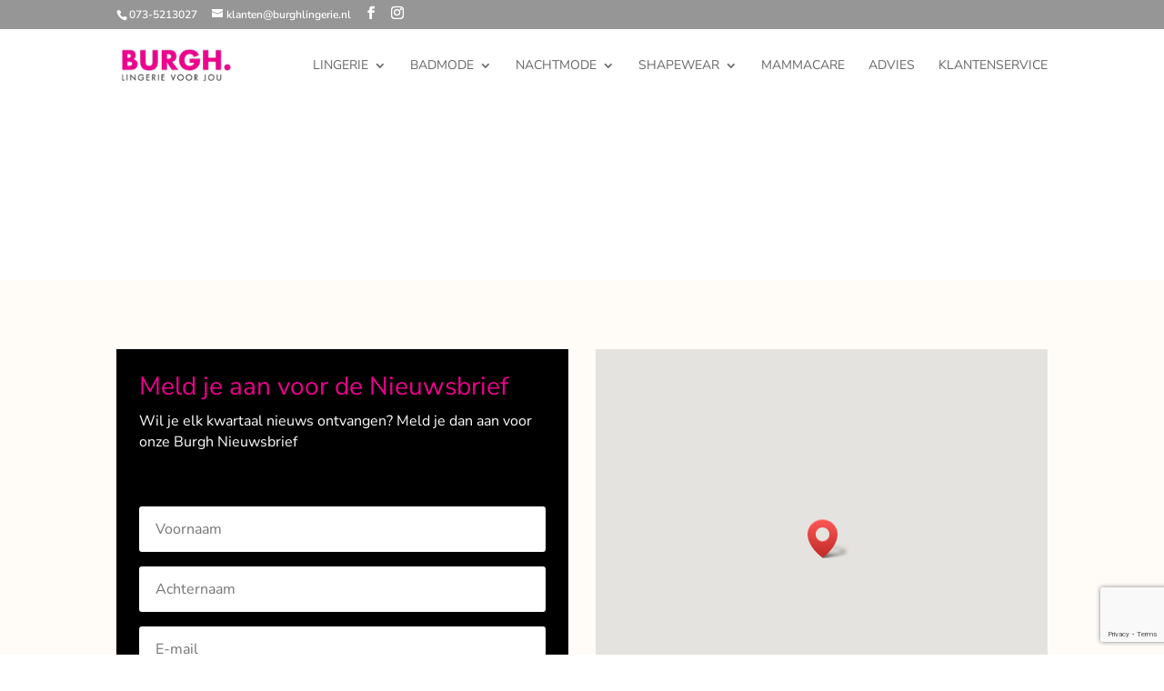

--- FILE ---
content_type: text/html; charset=utf-8
request_url: https://www.google.com/recaptcha/api2/anchor?ar=1&k=6LfAIW4aAAAAAMNd6HtFXXgNj7CifuxJ4TLwfkSd&co=aHR0cHM6Ly93d3cuYnVyZ2hsaW5nZXJpZS5ubDo0NDM.&hl=en&v=7gg7H51Q-naNfhmCP3_R47ho&size=invisible&anchor-ms=20000&execute-ms=30000&cb=x2dqtz7usxr7
body_size: 48386
content:
<!DOCTYPE HTML><html dir="ltr" lang="en"><head><meta http-equiv="Content-Type" content="text/html; charset=UTF-8">
<meta http-equiv="X-UA-Compatible" content="IE=edge">
<title>reCAPTCHA</title>
<style type="text/css">
/* cyrillic-ext */
@font-face {
  font-family: 'Roboto';
  font-style: normal;
  font-weight: 400;
  font-stretch: 100%;
  src: url(//fonts.gstatic.com/s/roboto/v48/KFO7CnqEu92Fr1ME7kSn66aGLdTylUAMa3GUBHMdazTgWw.woff2) format('woff2');
  unicode-range: U+0460-052F, U+1C80-1C8A, U+20B4, U+2DE0-2DFF, U+A640-A69F, U+FE2E-FE2F;
}
/* cyrillic */
@font-face {
  font-family: 'Roboto';
  font-style: normal;
  font-weight: 400;
  font-stretch: 100%;
  src: url(//fonts.gstatic.com/s/roboto/v48/KFO7CnqEu92Fr1ME7kSn66aGLdTylUAMa3iUBHMdazTgWw.woff2) format('woff2');
  unicode-range: U+0301, U+0400-045F, U+0490-0491, U+04B0-04B1, U+2116;
}
/* greek-ext */
@font-face {
  font-family: 'Roboto';
  font-style: normal;
  font-weight: 400;
  font-stretch: 100%;
  src: url(//fonts.gstatic.com/s/roboto/v48/KFO7CnqEu92Fr1ME7kSn66aGLdTylUAMa3CUBHMdazTgWw.woff2) format('woff2');
  unicode-range: U+1F00-1FFF;
}
/* greek */
@font-face {
  font-family: 'Roboto';
  font-style: normal;
  font-weight: 400;
  font-stretch: 100%;
  src: url(//fonts.gstatic.com/s/roboto/v48/KFO7CnqEu92Fr1ME7kSn66aGLdTylUAMa3-UBHMdazTgWw.woff2) format('woff2');
  unicode-range: U+0370-0377, U+037A-037F, U+0384-038A, U+038C, U+038E-03A1, U+03A3-03FF;
}
/* math */
@font-face {
  font-family: 'Roboto';
  font-style: normal;
  font-weight: 400;
  font-stretch: 100%;
  src: url(//fonts.gstatic.com/s/roboto/v48/KFO7CnqEu92Fr1ME7kSn66aGLdTylUAMawCUBHMdazTgWw.woff2) format('woff2');
  unicode-range: U+0302-0303, U+0305, U+0307-0308, U+0310, U+0312, U+0315, U+031A, U+0326-0327, U+032C, U+032F-0330, U+0332-0333, U+0338, U+033A, U+0346, U+034D, U+0391-03A1, U+03A3-03A9, U+03B1-03C9, U+03D1, U+03D5-03D6, U+03F0-03F1, U+03F4-03F5, U+2016-2017, U+2034-2038, U+203C, U+2040, U+2043, U+2047, U+2050, U+2057, U+205F, U+2070-2071, U+2074-208E, U+2090-209C, U+20D0-20DC, U+20E1, U+20E5-20EF, U+2100-2112, U+2114-2115, U+2117-2121, U+2123-214F, U+2190, U+2192, U+2194-21AE, U+21B0-21E5, U+21F1-21F2, U+21F4-2211, U+2213-2214, U+2216-22FF, U+2308-230B, U+2310, U+2319, U+231C-2321, U+2336-237A, U+237C, U+2395, U+239B-23B7, U+23D0, U+23DC-23E1, U+2474-2475, U+25AF, U+25B3, U+25B7, U+25BD, U+25C1, U+25CA, U+25CC, U+25FB, U+266D-266F, U+27C0-27FF, U+2900-2AFF, U+2B0E-2B11, U+2B30-2B4C, U+2BFE, U+3030, U+FF5B, U+FF5D, U+1D400-1D7FF, U+1EE00-1EEFF;
}
/* symbols */
@font-face {
  font-family: 'Roboto';
  font-style: normal;
  font-weight: 400;
  font-stretch: 100%;
  src: url(//fonts.gstatic.com/s/roboto/v48/KFO7CnqEu92Fr1ME7kSn66aGLdTylUAMaxKUBHMdazTgWw.woff2) format('woff2');
  unicode-range: U+0001-000C, U+000E-001F, U+007F-009F, U+20DD-20E0, U+20E2-20E4, U+2150-218F, U+2190, U+2192, U+2194-2199, U+21AF, U+21E6-21F0, U+21F3, U+2218-2219, U+2299, U+22C4-22C6, U+2300-243F, U+2440-244A, U+2460-24FF, U+25A0-27BF, U+2800-28FF, U+2921-2922, U+2981, U+29BF, U+29EB, U+2B00-2BFF, U+4DC0-4DFF, U+FFF9-FFFB, U+10140-1018E, U+10190-1019C, U+101A0, U+101D0-101FD, U+102E0-102FB, U+10E60-10E7E, U+1D2C0-1D2D3, U+1D2E0-1D37F, U+1F000-1F0FF, U+1F100-1F1AD, U+1F1E6-1F1FF, U+1F30D-1F30F, U+1F315, U+1F31C, U+1F31E, U+1F320-1F32C, U+1F336, U+1F378, U+1F37D, U+1F382, U+1F393-1F39F, U+1F3A7-1F3A8, U+1F3AC-1F3AF, U+1F3C2, U+1F3C4-1F3C6, U+1F3CA-1F3CE, U+1F3D4-1F3E0, U+1F3ED, U+1F3F1-1F3F3, U+1F3F5-1F3F7, U+1F408, U+1F415, U+1F41F, U+1F426, U+1F43F, U+1F441-1F442, U+1F444, U+1F446-1F449, U+1F44C-1F44E, U+1F453, U+1F46A, U+1F47D, U+1F4A3, U+1F4B0, U+1F4B3, U+1F4B9, U+1F4BB, U+1F4BF, U+1F4C8-1F4CB, U+1F4D6, U+1F4DA, U+1F4DF, U+1F4E3-1F4E6, U+1F4EA-1F4ED, U+1F4F7, U+1F4F9-1F4FB, U+1F4FD-1F4FE, U+1F503, U+1F507-1F50B, U+1F50D, U+1F512-1F513, U+1F53E-1F54A, U+1F54F-1F5FA, U+1F610, U+1F650-1F67F, U+1F687, U+1F68D, U+1F691, U+1F694, U+1F698, U+1F6AD, U+1F6B2, U+1F6B9-1F6BA, U+1F6BC, U+1F6C6-1F6CF, U+1F6D3-1F6D7, U+1F6E0-1F6EA, U+1F6F0-1F6F3, U+1F6F7-1F6FC, U+1F700-1F7FF, U+1F800-1F80B, U+1F810-1F847, U+1F850-1F859, U+1F860-1F887, U+1F890-1F8AD, U+1F8B0-1F8BB, U+1F8C0-1F8C1, U+1F900-1F90B, U+1F93B, U+1F946, U+1F984, U+1F996, U+1F9E9, U+1FA00-1FA6F, U+1FA70-1FA7C, U+1FA80-1FA89, U+1FA8F-1FAC6, U+1FACE-1FADC, U+1FADF-1FAE9, U+1FAF0-1FAF8, U+1FB00-1FBFF;
}
/* vietnamese */
@font-face {
  font-family: 'Roboto';
  font-style: normal;
  font-weight: 400;
  font-stretch: 100%;
  src: url(//fonts.gstatic.com/s/roboto/v48/KFO7CnqEu92Fr1ME7kSn66aGLdTylUAMa3OUBHMdazTgWw.woff2) format('woff2');
  unicode-range: U+0102-0103, U+0110-0111, U+0128-0129, U+0168-0169, U+01A0-01A1, U+01AF-01B0, U+0300-0301, U+0303-0304, U+0308-0309, U+0323, U+0329, U+1EA0-1EF9, U+20AB;
}
/* latin-ext */
@font-face {
  font-family: 'Roboto';
  font-style: normal;
  font-weight: 400;
  font-stretch: 100%;
  src: url(//fonts.gstatic.com/s/roboto/v48/KFO7CnqEu92Fr1ME7kSn66aGLdTylUAMa3KUBHMdazTgWw.woff2) format('woff2');
  unicode-range: U+0100-02BA, U+02BD-02C5, U+02C7-02CC, U+02CE-02D7, U+02DD-02FF, U+0304, U+0308, U+0329, U+1D00-1DBF, U+1E00-1E9F, U+1EF2-1EFF, U+2020, U+20A0-20AB, U+20AD-20C0, U+2113, U+2C60-2C7F, U+A720-A7FF;
}
/* latin */
@font-face {
  font-family: 'Roboto';
  font-style: normal;
  font-weight: 400;
  font-stretch: 100%;
  src: url(//fonts.gstatic.com/s/roboto/v48/KFO7CnqEu92Fr1ME7kSn66aGLdTylUAMa3yUBHMdazQ.woff2) format('woff2');
  unicode-range: U+0000-00FF, U+0131, U+0152-0153, U+02BB-02BC, U+02C6, U+02DA, U+02DC, U+0304, U+0308, U+0329, U+2000-206F, U+20AC, U+2122, U+2191, U+2193, U+2212, U+2215, U+FEFF, U+FFFD;
}
/* cyrillic-ext */
@font-face {
  font-family: 'Roboto';
  font-style: normal;
  font-weight: 500;
  font-stretch: 100%;
  src: url(//fonts.gstatic.com/s/roboto/v48/KFO7CnqEu92Fr1ME7kSn66aGLdTylUAMa3GUBHMdazTgWw.woff2) format('woff2');
  unicode-range: U+0460-052F, U+1C80-1C8A, U+20B4, U+2DE0-2DFF, U+A640-A69F, U+FE2E-FE2F;
}
/* cyrillic */
@font-face {
  font-family: 'Roboto';
  font-style: normal;
  font-weight: 500;
  font-stretch: 100%;
  src: url(//fonts.gstatic.com/s/roboto/v48/KFO7CnqEu92Fr1ME7kSn66aGLdTylUAMa3iUBHMdazTgWw.woff2) format('woff2');
  unicode-range: U+0301, U+0400-045F, U+0490-0491, U+04B0-04B1, U+2116;
}
/* greek-ext */
@font-face {
  font-family: 'Roboto';
  font-style: normal;
  font-weight: 500;
  font-stretch: 100%;
  src: url(//fonts.gstatic.com/s/roboto/v48/KFO7CnqEu92Fr1ME7kSn66aGLdTylUAMa3CUBHMdazTgWw.woff2) format('woff2');
  unicode-range: U+1F00-1FFF;
}
/* greek */
@font-face {
  font-family: 'Roboto';
  font-style: normal;
  font-weight: 500;
  font-stretch: 100%;
  src: url(//fonts.gstatic.com/s/roboto/v48/KFO7CnqEu92Fr1ME7kSn66aGLdTylUAMa3-UBHMdazTgWw.woff2) format('woff2');
  unicode-range: U+0370-0377, U+037A-037F, U+0384-038A, U+038C, U+038E-03A1, U+03A3-03FF;
}
/* math */
@font-face {
  font-family: 'Roboto';
  font-style: normal;
  font-weight: 500;
  font-stretch: 100%;
  src: url(//fonts.gstatic.com/s/roboto/v48/KFO7CnqEu92Fr1ME7kSn66aGLdTylUAMawCUBHMdazTgWw.woff2) format('woff2');
  unicode-range: U+0302-0303, U+0305, U+0307-0308, U+0310, U+0312, U+0315, U+031A, U+0326-0327, U+032C, U+032F-0330, U+0332-0333, U+0338, U+033A, U+0346, U+034D, U+0391-03A1, U+03A3-03A9, U+03B1-03C9, U+03D1, U+03D5-03D6, U+03F0-03F1, U+03F4-03F5, U+2016-2017, U+2034-2038, U+203C, U+2040, U+2043, U+2047, U+2050, U+2057, U+205F, U+2070-2071, U+2074-208E, U+2090-209C, U+20D0-20DC, U+20E1, U+20E5-20EF, U+2100-2112, U+2114-2115, U+2117-2121, U+2123-214F, U+2190, U+2192, U+2194-21AE, U+21B0-21E5, U+21F1-21F2, U+21F4-2211, U+2213-2214, U+2216-22FF, U+2308-230B, U+2310, U+2319, U+231C-2321, U+2336-237A, U+237C, U+2395, U+239B-23B7, U+23D0, U+23DC-23E1, U+2474-2475, U+25AF, U+25B3, U+25B7, U+25BD, U+25C1, U+25CA, U+25CC, U+25FB, U+266D-266F, U+27C0-27FF, U+2900-2AFF, U+2B0E-2B11, U+2B30-2B4C, U+2BFE, U+3030, U+FF5B, U+FF5D, U+1D400-1D7FF, U+1EE00-1EEFF;
}
/* symbols */
@font-face {
  font-family: 'Roboto';
  font-style: normal;
  font-weight: 500;
  font-stretch: 100%;
  src: url(//fonts.gstatic.com/s/roboto/v48/KFO7CnqEu92Fr1ME7kSn66aGLdTylUAMaxKUBHMdazTgWw.woff2) format('woff2');
  unicode-range: U+0001-000C, U+000E-001F, U+007F-009F, U+20DD-20E0, U+20E2-20E4, U+2150-218F, U+2190, U+2192, U+2194-2199, U+21AF, U+21E6-21F0, U+21F3, U+2218-2219, U+2299, U+22C4-22C6, U+2300-243F, U+2440-244A, U+2460-24FF, U+25A0-27BF, U+2800-28FF, U+2921-2922, U+2981, U+29BF, U+29EB, U+2B00-2BFF, U+4DC0-4DFF, U+FFF9-FFFB, U+10140-1018E, U+10190-1019C, U+101A0, U+101D0-101FD, U+102E0-102FB, U+10E60-10E7E, U+1D2C0-1D2D3, U+1D2E0-1D37F, U+1F000-1F0FF, U+1F100-1F1AD, U+1F1E6-1F1FF, U+1F30D-1F30F, U+1F315, U+1F31C, U+1F31E, U+1F320-1F32C, U+1F336, U+1F378, U+1F37D, U+1F382, U+1F393-1F39F, U+1F3A7-1F3A8, U+1F3AC-1F3AF, U+1F3C2, U+1F3C4-1F3C6, U+1F3CA-1F3CE, U+1F3D4-1F3E0, U+1F3ED, U+1F3F1-1F3F3, U+1F3F5-1F3F7, U+1F408, U+1F415, U+1F41F, U+1F426, U+1F43F, U+1F441-1F442, U+1F444, U+1F446-1F449, U+1F44C-1F44E, U+1F453, U+1F46A, U+1F47D, U+1F4A3, U+1F4B0, U+1F4B3, U+1F4B9, U+1F4BB, U+1F4BF, U+1F4C8-1F4CB, U+1F4D6, U+1F4DA, U+1F4DF, U+1F4E3-1F4E6, U+1F4EA-1F4ED, U+1F4F7, U+1F4F9-1F4FB, U+1F4FD-1F4FE, U+1F503, U+1F507-1F50B, U+1F50D, U+1F512-1F513, U+1F53E-1F54A, U+1F54F-1F5FA, U+1F610, U+1F650-1F67F, U+1F687, U+1F68D, U+1F691, U+1F694, U+1F698, U+1F6AD, U+1F6B2, U+1F6B9-1F6BA, U+1F6BC, U+1F6C6-1F6CF, U+1F6D3-1F6D7, U+1F6E0-1F6EA, U+1F6F0-1F6F3, U+1F6F7-1F6FC, U+1F700-1F7FF, U+1F800-1F80B, U+1F810-1F847, U+1F850-1F859, U+1F860-1F887, U+1F890-1F8AD, U+1F8B0-1F8BB, U+1F8C0-1F8C1, U+1F900-1F90B, U+1F93B, U+1F946, U+1F984, U+1F996, U+1F9E9, U+1FA00-1FA6F, U+1FA70-1FA7C, U+1FA80-1FA89, U+1FA8F-1FAC6, U+1FACE-1FADC, U+1FADF-1FAE9, U+1FAF0-1FAF8, U+1FB00-1FBFF;
}
/* vietnamese */
@font-face {
  font-family: 'Roboto';
  font-style: normal;
  font-weight: 500;
  font-stretch: 100%;
  src: url(//fonts.gstatic.com/s/roboto/v48/KFO7CnqEu92Fr1ME7kSn66aGLdTylUAMa3OUBHMdazTgWw.woff2) format('woff2');
  unicode-range: U+0102-0103, U+0110-0111, U+0128-0129, U+0168-0169, U+01A0-01A1, U+01AF-01B0, U+0300-0301, U+0303-0304, U+0308-0309, U+0323, U+0329, U+1EA0-1EF9, U+20AB;
}
/* latin-ext */
@font-face {
  font-family: 'Roboto';
  font-style: normal;
  font-weight: 500;
  font-stretch: 100%;
  src: url(//fonts.gstatic.com/s/roboto/v48/KFO7CnqEu92Fr1ME7kSn66aGLdTylUAMa3KUBHMdazTgWw.woff2) format('woff2');
  unicode-range: U+0100-02BA, U+02BD-02C5, U+02C7-02CC, U+02CE-02D7, U+02DD-02FF, U+0304, U+0308, U+0329, U+1D00-1DBF, U+1E00-1E9F, U+1EF2-1EFF, U+2020, U+20A0-20AB, U+20AD-20C0, U+2113, U+2C60-2C7F, U+A720-A7FF;
}
/* latin */
@font-face {
  font-family: 'Roboto';
  font-style: normal;
  font-weight: 500;
  font-stretch: 100%;
  src: url(//fonts.gstatic.com/s/roboto/v48/KFO7CnqEu92Fr1ME7kSn66aGLdTylUAMa3yUBHMdazQ.woff2) format('woff2');
  unicode-range: U+0000-00FF, U+0131, U+0152-0153, U+02BB-02BC, U+02C6, U+02DA, U+02DC, U+0304, U+0308, U+0329, U+2000-206F, U+20AC, U+2122, U+2191, U+2193, U+2212, U+2215, U+FEFF, U+FFFD;
}
/* cyrillic-ext */
@font-face {
  font-family: 'Roboto';
  font-style: normal;
  font-weight: 900;
  font-stretch: 100%;
  src: url(//fonts.gstatic.com/s/roboto/v48/KFO7CnqEu92Fr1ME7kSn66aGLdTylUAMa3GUBHMdazTgWw.woff2) format('woff2');
  unicode-range: U+0460-052F, U+1C80-1C8A, U+20B4, U+2DE0-2DFF, U+A640-A69F, U+FE2E-FE2F;
}
/* cyrillic */
@font-face {
  font-family: 'Roboto';
  font-style: normal;
  font-weight: 900;
  font-stretch: 100%;
  src: url(//fonts.gstatic.com/s/roboto/v48/KFO7CnqEu92Fr1ME7kSn66aGLdTylUAMa3iUBHMdazTgWw.woff2) format('woff2');
  unicode-range: U+0301, U+0400-045F, U+0490-0491, U+04B0-04B1, U+2116;
}
/* greek-ext */
@font-face {
  font-family: 'Roboto';
  font-style: normal;
  font-weight: 900;
  font-stretch: 100%;
  src: url(//fonts.gstatic.com/s/roboto/v48/KFO7CnqEu92Fr1ME7kSn66aGLdTylUAMa3CUBHMdazTgWw.woff2) format('woff2');
  unicode-range: U+1F00-1FFF;
}
/* greek */
@font-face {
  font-family: 'Roboto';
  font-style: normal;
  font-weight: 900;
  font-stretch: 100%;
  src: url(//fonts.gstatic.com/s/roboto/v48/KFO7CnqEu92Fr1ME7kSn66aGLdTylUAMa3-UBHMdazTgWw.woff2) format('woff2');
  unicode-range: U+0370-0377, U+037A-037F, U+0384-038A, U+038C, U+038E-03A1, U+03A3-03FF;
}
/* math */
@font-face {
  font-family: 'Roboto';
  font-style: normal;
  font-weight: 900;
  font-stretch: 100%;
  src: url(//fonts.gstatic.com/s/roboto/v48/KFO7CnqEu92Fr1ME7kSn66aGLdTylUAMawCUBHMdazTgWw.woff2) format('woff2');
  unicode-range: U+0302-0303, U+0305, U+0307-0308, U+0310, U+0312, U+0315, U+031A, U+0326-0327, U+032C, U+032F-0330, U+0332-0333, U+0338, U+033A, U+0346, U+034D, U+0391-03A1, U+03A3-03A9, U+03B1-03C9, U+03D1, U+03D5-03D6, U+03F0-03F1, U+03F4-03F5, U+2016-2017, U+2034-2038, U+203C, U+2040, U+2043, U+2047, U+2050, U+2057, U+205F, U+2070-2071, U+2074-208E, U+2090-209C, U+20D0-20DC, U+20E1, U+20E5-20EF, U+2100-2112, U+2114-2115, U+2117-2121, U+2123-214F, U+2190, U+2192, U+2194-21AE, U+21B0-21E5, U+21F1-21F2, U+21F4-2211, U+2213-2214, U+2216-22FF, U+2308-230B, U+2310, U+2319, U+231C-2321, U+2336-237A, U+237C, U+2395, U+239B-23B7, U+23D0, U+23DC-23E1, U+2474-2475, U+25AF, U+25B3, U+25B7, U+25BD, U+25C1, U+25CA, U+25CC, U+25FB, U+266D-266F, U+27C0-27FF, U+2900-2AFF, U+2B0E-2B11, U+2B30-2B4C, U+2BFE, U+3030, U+FF5B, U+FF5D, U+1D400-1D7FF, U+1EE00-1EEFF;
}
/* symbols */
@font-face {
  font-family: 'Roboto';
  font-style: normal;
  font-weight: 900;
  font-stretch: 100%;
  src: url(//fonts.gstatic.com/s/roboto/v48/KFO7CnqEu92Fr1ME7kSn66aGLdTylUAMaxKUBHMdazTgWw.woff2) format('woff2');
  unicode-range: U+0001-000C, U+000E-001F, U+007F-009F, U+20DD-20E0, U+20E2-20E4, U+2150-218F, U+2190, U+2192, U+2194-2199, U+21AF, U+21E6-21F0, U+21F3, U+2218-2219, U+2299, U+22C4-22C6, U+2300-243F, U+2440-244A, U+2460-24FF, U+25A0-27BF, U+2800-28FF, U+2921-2922, U+2981, U+29BF, U+29EB, U+2B00-2BFF, U+4DC0-4DFF, U+FFF9-FFFB, U+10140-1018E, U+10190-1019C, U+101A0, U+101D0-101FD, U+102E0-102FB, U+10E60-10E7E, U+1D2C0-1D2D3, U+1D2E0-1D37F, U+1F000-1F0FF, U+1F100-1F1AD, U+1F1E6-1F1FF, U+1F30D-1F30F, U+1F315, U+1F31C, U+1F31E, U+1F320-1F32C, U+1F336, U+1F378, U+1F37D, U+1F382, U+1F393-1F39F, U+1F3A7-1F3A8, U+1F3AC-1F3AF, U+1F3C2, U+1F3C4-1F3C6, U+1F3CA-1F3CE, U+1F3D4-1F3E0, U+1F3ED, U+1F3F1-1F3F3, U+1F3F5-1F3F7, U+1F408, U+1F415, U+1F41F, U+1F426, U+1F43F, U+1F441-1F442, U+1F444, U+1F446-1F449, U+1F44C-1F44E, U+1F453, U+1F46A, U+1F47D, U+1F4A3, U+1F4B0, U+1F4B3, U+1F4B9, U+1F4BB, U+1F4BF, U+1F4C8-1F4CB, U+1F4D6, U+1F4DA, U+1F4DF, U+1F4E3-1F4E6, U+1F4EA-1F4ED, U+1F4F7, U+1F4F9-1F4FB, U+1F4FD-1F4FE, U+1F503, U+1F507-1F50B, U+1F50D, U+1F512-1F513, U+1F53E-1F54A, U+1F54F-1F5FA, U+1F610, U+1F650-1F67F, U+1F687, U+1F68D, U+1F691, U+1F694, U+1F698, U+1F6AD, U+1F6B2, U+1F6B9-1F6BA, U+1F6BC, U+1F6C6-1F6CF, U+1F6D3-1F6D7, U+1F6E0-1F6EA, U+1F6F0-1F6F3, U+1F6F7-1F6FC, U+1F700-1F7FF, U+1F800-1F80B, U+1F810-1F847, U+1F850-1F859, U+1F860-1F887, U+1F890-1F8AD, U+1F8B0-1F8BB, U+1F8C0-1F8C1, U+1F900-1F90B, U+1F93B, U+1F946, U+1F984, U+1F996, U+1F9E9, U+1FA00-1FA6F, U+1FA70-1FA7C, U+1FA80-1FA89, U+1FA8F-1FAC6, U+1FACE-1FADC, U+1FADF-1FAE9, U+1FAF0-1FAF8, U+1FB00-1FBFF;
}
/* vietnamese */
@font-face {
  font-family: 'Roboto';
  font-style: normal;
  font-weight: 900;
  font-stretch: 100%;
  src: url(//fonts.gstatic.com/s/roboto/v48/KFO7CnqEu92Fr1ME7kSn66aGLdTylUAMa3OUBHMdazTgWw.woff2) format('woff2');
  unicode-range: U+0102-0103, U+0110-0111, U+0128-0129, U+0168-0169, U+01A0-01A1, U+01AF-01B0, U+0300-0301, U+0303-0304, U+0308-0309, U+0323, U+0329, U+1EA0-1EF9, U+20AB;
}
/* latin-ext */
@font-face {
  font-family: 'Roboto';
  font-style: normal;
  font-weight: 900;
  font-stretch: 100%;
  src: url(//fonts.gstatic.com/s/roboto/v48/KFO7CnqEu92Fr1ME7kSn66aGLdTylUAMa3KUBHMdazTgWw.woff2) format('woff2');
  unicode-range: U+0100-02BA, U+02BD-02C5, U+02C7-02CC, U+02CE-02D7, U+02DD-02FF, U+0304, U+0308, U+0329, U+1D00-1DBF, U+1E00-1E9F, U+1EF2-1EFF, U+2020, U+20A0-20AB, U+20AD-20C0, U+2113, U+2C60-2C7F, U+A720-A7FF;
}
/* latin */
@font-face {
  font-family: 'Roboto';
  font-style: normal;
  font-weight: 900;
  font-stretch: 100%;
  src: url(//fonts.gstatic.com/s/roboto/v48/KFO7CnqEu92Fr1ME7kSn66aGLdTylUAMa3yUBHMdazQ.woff2) format('woff2');
  unicode-range: U+0000-00FF, U+0131, U+0152-0153, U+02BB-02BC, U+02C6, U+02DA, U+02DC, U+0304, U+0308, U+0329, U+2000-206F, U+20AC, U+2122, U+2191, U+2193, U+2212, U+2215, U+FEFF, U+FFFD;
}

</style>
<link rel="stylesheet" type="text/css" href="https://www.gstatic.com/recaptcha/releases/7gg7H51Q-naNfhmCP3_R47ho/styles__ltr.css">
<script nonce="4LSAwi7Sd4ky2SW5SspYHQ" type="text/javascript">window['__recaptcha_api'] = 'https://www.google.com/recaptcha/api2/';</script>
<script type="text/javascript" src="https://www.gstatic.com/recaptcha/releases/7gg7H51Q-naNfhmCP3_R47ho/recaptcha__en.js" nonce="4LSAwi7Sd4ky2SW5SspYHQ">
      
    </script></head>
<body><div id="rc-anchor-alert" class="rc-anchor-alert"></div>
<input type="hidden" id="recaptcha-token" value="[base64]">
<script type="text/javascript" nonce="4LSAwi7Sd4ky2SW5SspYHQ">
      recaptcha.anchor.Main.init("[\x22ainput\x22,[\x22bgdata\x22,\x22\x22,\[base64]/[base64]/[base64]/[base64]/[base64]/[base64]/[base64]/[base64]/[base64]/[base64]\\u003d\x22,\[base64]\\u003d\\u003d\x22,\[base64]/[base64]/w4DDuCrCt03Cj3DDrXzCh2TDjEAgdTbCnlvDok9bQMOGwoQTwoZ4wrwhwoV0w7V9aMOYOiLDnGhVF8KRw5ooYwR0wpZHPMKLw4R1w4LCjcOgwrtIAsOhwr8OKsKTwr/DoMKKw4LCtjpQwqTCtjgBBcKZJMKWfcK6w4VNwog/w4ldWkfCq8O1J23Cg8KSLk1Ww4rDtiwKSQDCmMOcw4EDwqonGSBve8OGwqbDiG/[base64]/LS/DmMKfwrkuw5PDi2VqGMK5wobCtyXDpHFewpzDk8Otw7TCocOlw55wY8O3RmQKXcOicUxHPidjw4XDkR99wqBBwpVXw4DDvBZXwpXCkzAowpR8wrthVhPDncKxwrtVw5FOMTtQw7Bpw4/CqMKjNydIFmLDqnTCl8KBwoHDmTkCw6Qgw4fDog7DtMKOw5zCukR0w5lCw6sffMKGwpHDrBTDvX0qaEBKwqHCrjbDtjXClwFdwrHCmSLCiVs/w5Ahw7fDrybChMK2e8K8wr/DjcOkw444CjFIw6N3OcKQwp7CvmHCicKaw7MYwoHCusKqw4PCgR1awoHDuwhZM8O1DRhywp3Do8O9w6XDmDdDccOcD8OJw41/asOdPklUwpUsWsO7w4Rfw6clw6vCpnw/w63DkcKAw4DCgcOiF0EwB8OPLwnDvk/DmhlOwpzCl8K3wqbDlxTDlMK1HAPDmsKNwqjCnsOqYCzCoEHCl3MhwrvDh8KyMMKXU8KNw6tBwprDuMOtwr8Gw4PCvcKfw7TCrDzDoUFfdsOvwo03DG7CgMKaw6PCmcOkwo/Cl0nCocOQw7LCogfDqsK2w7HCt8KCw5duGTpjNcOLwpw3wox0CsOCGzsTY8K3C2DDmMOrBMKnw7PCsRrCjhp+a0tEwonDuwc5d2zCt8KoFC3DuMOSw5cuEFvCiD/Dv8Ocw5A0w4zDpcOOURvClMOew78cfMOWwoDDnsKPAjcNbljDtV8sw49xD8K2GsOewpY0w5sNw4fCnsOnJMKfw51awq7CvcORwqQQw4fDhE/CqsOkBXNZwoPCjhQdBsKzQ8O/w5zClMOdw5DDnlLClsKjcls6w6HDkHLCrGPDq3DDqsO+wq8dwrzCrcOfwr17Tx52LsOjZVgPwqnChSxOa0p0Y8K3b8OGwqfDihotwrPDnzpfw4nDm8Ogwq5dwo/CmE7Cil7CtMKzQMObHcOnw4ITwoprwofCo8ORXnN8XCzCjcKnw7B5w7HCjhtuw4ImBsKuwojDscK+AMKXwoPDpcKaw6dNw7t1PHRPwq8xcxfCgQjCg8OLIGXCuH7DszFrDcOIwoXDo04fwr/CosK9GHB6w4/[base64]/ClMOVw5wqV8KnDQbDpMKXwrxywq3Dm3fDjsOAw508bWR2wpDDucKXw5UWASxOwqrCrSbCo8OtbMK9w6XCskV4wod8wqAgwqXCt8Kcw7hdcQ/DmTzDs1/[base64]/DuxXCmk1ew77ChG0oE8Oiw6EJwoTDvhPCgsKZBsKFwonDjcOQGsKDwrAzPxzDj8O0AS10G2tJOmZSHnfDvMOPf3Uvw55twpgjBTNkwrHDl8OBZGp4QMKcL3xvQz4jc8OqUMOGKMKjIMKDwpcuw6Ztwok/woszw5ZMSi8fMFFDwpANUhLDksKRw4NfwqnCjljDjhTDvcOrw7rChBvCssOuSsKNw5gRwpXCoH0gPAMXK8KYHyQ7PMOxKsKRfQrCrQPDocKEHihgwqM8w4pzwoHDq8OGcHo9eMKgw4DCsw/DkhrCvMK2wprCtmpbejkEwodWwrDDp17DvEjChxpqwofCgXLDmX3CqzDDv8OCw6Mrw4VeJVXDrsKCwqQiw4IXO8K4w6TDisOMwrjCljlywqHCuMKYFsOCwofDmcOyw6Zhw7vCvcKKw4o3wofClcOVw5Fcw4XDrmw9w67CvsKUw7E/w7Zaw7AgD8OpYVTDtk/DqMK1wqAhwozCrcOdVl7CpsKSwrbClwlIC8KBw5hRwozCq8KeW8KaNR/CpwDCjADDvWEEX8KoQA/[base64]/SiwhwotzGMKZw5zDmm3DpkPDigfCqMOPwqRjwqvDjcOkwqjCiRQwQcOXwr/CkcKgw4kEc2PDvsOcw6JLX8KRwrrCjcOFwrfCsMKgw7DDoE/[base64]/[base64]/w5E5wr/[base64]/Dq8OLw6zClsKSwozCqAEkdsO8w7wow4PCosOMRGPCgcOddlnCrV3DvyV1woTDpx3DsVPDjMK3F1/[base64]/DgcKewrApXBLCrFsUw6LDr8O+Q8K3YXDDuVERw7s9w5IjL8OBBcO/w43CqcOjwohSHwRaUFLDoh/Dpz/[base64]/QCTDu8KDfcOlagTCucK5w40ew40Qw73DkcOKw5tDZ3UYQsKNw6k5OcObwpkUw4B/w45VP8KIUmDCgMO4HsKCVsOaAx3CrcOvwoXDjcOjUGUbw7/[base64]/[base64]/CsEB0AcKfZkMXwpPCmMKqMsK7JMK1woRxwrTCpx4Ewpkmc1fDglgAw5kvIGTCtsOkcTFjVUvDsMOkfCfCgyPDugV7WS5xwqDDokPCnW1Vw7PDkx42wrEnwrw2NMO1w7F/SW7DgcKBwqdQCgM/EMOyw6PDqEcYMX/Dvk3CqMOcwoNvw77Dgx/DksOKf8OnwqzCh8O7w5VAw4RSw5PDs8OHwoVqwoV2wrTCiMKcMMOqScKRU3M9A8Opw5PClcKIK8O0w7XCrFzCr8K1FB/CisOcEWJnw6AhIcOvSMOqfsONOMOFw7nDkgJBw7Y7w6oXw7YNw6vCuMORwqXDuE7Ci3DDhFcNU8OodsOIwqx4w5/DgynDocOmTcOuwpwDdwQlw4oywrkcbMKvwp0UOgNqw6TCnlULSMO/T1XCpUtowpYQdTPDncO/bMOVw53Cu04NwpPCgcKPdyrDoQxPw6UUGcODQMO8XVZyLMOqwoPCocO8YF9WbThiwoHDpQrDqGDDpcOWNmg/HMORF8OmwpdbNcOHw6zCoXfCjA/CkwDCt2l2wqBHUndZw6TCj8KTZBvDoMOvw6DCgm5vwrQLw4rDhRTCpcKlI8KkwoHDrMKrw7XCl0XDv8OowoJCGRTDv8Kkwp/Ckhxfw4hvDR/[base64]/DgRbCtV/CoFlPXMKpw5RnaCQGwpBORyDCnFAkbMKlw7HDrB9ywpDClQPClsKawr3CnRPCoMKLZcKbwqjCpi3DtMOEwrHDjEHCvnx/wpE4w4YHP1HCnsOSw6LDosOrQ8OfGnDDjMOaZTYWw4AaTBfDsg/CuXUwCMOCQ0fDqVDCn8KiwpDDnMK3bmshwpTDksKjw4Y1w4U0w5HDiE3CosK+w6R7w5R/[base64]/[base64]/[base64]/TwrCsSrCn8OqI8KWalgkw5XCq8Oof8O7w4cACcKhfjPCssOYwoDCuF3CpWsGw63CmcKNw4IKcAhxLMKRIkvCtx7ChUI+wp3DksOJw7vDvQTDv3RROT5WRsKLw6sVNMOdw4V1w41WH8KtwrrDpMOXw44Vw6HCkVlPJTPCgcK+w59DecK8w6bDvMKvw7/CmBgbwo1kbAcOblUkw4hVwq1Jw58FZMKVS8K7w6nDr2saAsOzw53CiMObYwIKwp7DplLCsUDDszDDpMKacxYeCMOYGsKww7ZBwqTCr07CpsOew7nCk8OXwoMufnVHf8OBdSLCiMOAAic8wqUEwq/Dr8KGw6zCt8OGwrzCojZ7w5/[base64]/w4FvwpjCucKJw7TDlxxiw7ZtwrkDw4bChD7DsGdsalB3LsOYwo8nRMO6w7LDrG7DjcKdwq9QZsO2Ci7CtcKxXR4cb1scwoh6woNgdkLDpsK0V07DtMKiH1k+wotuC8OMw7/ChybCiQrChCXDscKBwoDCo8OhE8KZTmfDgVNmw4BBSMOLw7l1w4IcD8KGJSPDtcKbWMKYwqDDhsO/QBxEIsK1w7fDiFNOw5TCgWPDncKvJ8OUKlDDjyXDon/DssOENyHDmDQYw5NfGX0JLcKew6U5G8K8w5nDo3TCi2jDm8KTw5LDgDtLw7nDqS95F8O7w6/[base64]/Cl0YCw7F6w6w/[base64]/CnUUuf8KYKsO9TnnCrcOjOC4XVsKuf2dPQCvDkMOew6zCsm/[base64]/DoMKoeE8bMEDCvygPw5YfVHsAw41Cwr8afFXCp8OZwpHCilAEVMKUfcKdY8O2SW4XE8OpEsORwqIuw6bCkTNiGjrDoBlhA8KgL3N/ChIIQ3cJJ03CvXHDpEHDuCY7wp8kw69/RcKFAnIVKMKXw5jCkMOIw7fCmSJxwrA5U8KoX8OoUkjCiHBgw7J2D0TDrwjCscOfw5DCpFpQYSHDpRxjY8O/wpoEKSFnCmVkcTp5O3bCpSnCi8KtChPDlQLDmj/CogDDoDPDojrCoxfDmsOvCcKrKEjDr8KYbkgMPB1dZ2DComMqQgpVaMKKw6bDr8OJOcOdY8OXb8KOdy4pXkpjw63Cv8OELmJnw5PDvQfCmcOuw4XDlXHChUMHw7Rtwq44OcK2w4XChUwTw5fCg2jCvMObd8Ohw7gnUsKdDC5/KMKfw7luwp/[base64]/CumXCuT4vK8K+woHDsA3CoMOPesKhVmNFRsOWwrh0Nw7Cu3nCt2RLZ8OGA8Ohw4rDuAzDv8KcZ3nDq3XCm19hJMKZw4DCtFvCjAbCtwnDmUfDoj3Cs0FMXAjCkcKRW8OxwpzCm8OlaR0TwrHDj8OkwqoydxkSKcKRwrBkK8O0w5Bsw63CtcKWEWNYwo3CuD8Yw5/DmV58w5MKwpUBN3LCrsOsw6PCqsKLDQLCpUHCjMKlNcOvwoZEW3XDrULDrVQkCMO4w6wqd8KHNwLCmk3CrRFPw5cWDwDDicKtwoIrwqTDkGbDi2ZqBCJ/NcKweioFw656NMOHw5BtwpNKczQjw58+w5vDicOdOMOYw6vCuS3Dm0s/T2bDrsKvdQNGw4nDrRTCr8KUw54pcjDDmsOQHXnCr8OXM1gDLsKYX8O8w5ZIZU7DgMOgw6nCvwLDv8OpJMKkVMKmcsOQYSkvLsKuwqnCtXMPwpowKmfDsgnDk2/[base64]/wr0VQsKTUQfCisOmw6F0OH5Uw7obw6ZCS8O6wpAQP27DlBgBwoxywqIfZWErw4nCj8OJHVfChD/DtMKif8OiE8OUb1V9VsKbwpHCjMKLwpo1Q8K8w5ISBBEgVB3DucKzwrRdwpM9HcKaw4ohVGVGJ1rDvDF9w5PCrsKXw7nDmFd1w6djXTTCq8OcAH8vwp3ClMKsbzl3aWrDlMOWw74lwrbDrMKbBiYowrZjD8OmcMKQHR/DrSVKw5VHw7XDpsK1MsOOTzsVw7bCqmxfw77Du8OZwpHCoH8YaSbCpsKVw6JWJk1OGMKvGh5sw5ktwq8mQQ3DicO9BcOawrl7w6pEwpUQw7tuwroKw4fCvFHCkksGNMOeHxUUbMOQN8OOAQnCkxpfLnFxPxs5I8Kowopmw78Cwp/DkMOVPMK5DsOew6/Cq8OjVmHDoMKAw4XDiiwCwqZOw77CucKcEMKrXsOaDBY4wrBvV8O/[base64]/CqsOlwphYwqYrw5oEw6QYHAnClkjDmFc9w6/ChQN6K8Oxwr0ywrJ0D8KZw4zDlsOUOsK/wpfDpgrCpTvCny7Dg8K9MRkzwqdoZWMAwrjDpEUnHkHCt8KdEcKVHWjDv8KeZ8OfU8KQYXDDkBzCqMOWSVUEYMOxKcKxwo3Dqn3Dn2gYwqjDpMOdecOZw73Ci13DscOjw5/Dt8OaDsOMwq/DpThqwrNOFMKuw4fDt09sfFbDnQRJwq/CjsKNVMOQw7/DlcK4LcK8w55RXMO0VsKjGcKbPnN6wr1hwr9qwqgPwrHDoEZ0w6x3c2jCpkIdwpnCh8O5SB5CZ0FkBCXDtMKmw67DpBJswrQNKxwuF3Ziw64QWVx1NActV1fCji4ew5XDky/[base64]/CgjDDmnMdw4lLXBfCtMK/[base64]/DlVHCgcOdwp7DnjN8wobCncK8HTZlwqAQwrUeHz/CrUNJEcOXwrtFwpHDskhzw4kGUcO3YsKTw7zCkcOGwrbClU8CwpUMwq3CsMKqw4HDqz/Dh8K7DsKNwp3DvHFADhA3FDLCocKTwqtTw7Zyw7YzH8KDAsKMw5XDlQ/[base64]/DlMOQwr9lHFnDvMOPFhFWcsOiw6fCksOywpnCncO1wo/CocO3w4PCt2hbccKbwp8VQQIEwr/DlRDCvMKEworDhsObEsOowpvCssKlworCiA9lw4cDK8ONwo9awqZHw4TDkMOxDFfCoW7Cggx0wrQIVcOtwpfDu8KGUcOOw7/CqcOPw59hEzHDjsKawpnClMOvZQvCokUuwoDDqB0xw53CpXHCp3lCcEZ7VcORMGpSW07DulbCicO+w6rCocKHEh7Ct27DoyNnXnfChMO0wqwGw6IEwqAtwp5ZXh/[base64]/DkxvCucKtwp83w4LCi8OVYjEbKA8Awo5RKMK+wrbDosOjwpBPUcKyw7YGWMOCwqgQVMOOYTfCiMKzKR3Cp8O7KXEVFsOCw6JpTBwtAVzClMOMbkIRIBbCqVNyw7vClQV9woHCrjDDoSR0w6vCjcOxeDTClMOyVsOZw6ZIZcOwwpx/w4lbwoXCt8OZwoguPDLDg8OMKFgZwoXClihoE8OhOynDoU0TTEzDgsKDS0bCh8Omw4cVwoHCrsKEN8O7aXrDlsONIXxoHV4aWcOnPH4Cwox9BMKLw5/[base64]/CuG8/w7XDocOPPcONw6bCmMOJEnBLw53CuTUMwrzCisKyJ28scsKgQBDDosKDwpzDliwHOsKQKSXCpMOmYFo9G8OTOllnw4zDulZLw7UwMlXDhMOpw7TDl8O9w7fDosOkTMOXwovClMKOV8O3w53CssKDw7/DgV4VfcOkw57DvcOtw60kHzYhTsOWw4/Dtjhow7ZRwqXDrUdXwqvDmn7CusKIw77DjcOvw4LCkcKfW8OzIcOtfMOmw6RPwrVsw65ow5nCk8OFw5UAfcKoT0PDuT7CnjXDusKbwpXCgUrCosKJWzN+PgnCmTfCiMOcFMK/[base64]/wotWMyrDuzoXwqzCtsKZw6djS8K0YkzDtz3DgMO3w4oec8O8w4NwR8OewonCvcKtwr7Dn8KzwoVxw5UmRsOZwoABwrvClw5MGMOxw4jCniF0wpHCj8OAXC9kw6d2wpDCmMK2wrMzJsK0wrg6woLDsMOcJMKmHsO9w74/AT7Ch8Ocw40iDS/DmC/ChToMw6LCghUxwqnCs8OnMMODKBEHwojDg8K8L0PDpcK4fG7CkhTCs2/DsAZxAcO0FcKGXMOiw4hkw7EawrzDh8KNwoLCsS/[base64]/[base64]/ChMKVwrnCj8KBIjnDnzbCosKgZMO/BVpEdXxHwo3DpMKIw6BawpRCw4Zbwo9aI1tULGkHwqvClGVZesOKwp7CosKkVSTDqcKwdUIwwoRpC8ONwrbDo8OVw451PUk/wo4ie8KSARfDgsKAw4kFw5jDlcOzK8K7CsKlS8OLHMKpw5rDgsO9w6TDoDLCosOvYcO/wr8GLn3DoAzCocOPw7XChcKhw6PCjSLCu8KqwqUlYsKMZMKzcUULw5Vyw7YbflIuFMO9cxLDlRHCosOdZg3DljHDuyAqFcOwwqPCp8Olw4BBw4BKw5RXW8KyCsK7WsKKwotuUMOMwoRVGxfCgsKbSMKGwqzCgcOoaMKLCg/Ch3Jow4JEeT7CvCwROMKsw7vDoEXDuG54I8OZdWDDlgjCmMO2Z8OcwrTDhE8JM8O2JsKLwokiwrvDpFTDiRsdw63Dm8KIcsOmHsOJw7w1w4FWVsOmHiIow4JkFxbDi8OpwqMSIMKuwrXDjXwfKsKwwqvCpMOcw5vDqlIQfMKXEcKKwo0DJFA5w7Yxwp/DosKKwpwWCCPCriPDrsKNwpB9wqxywrfCpB1ZGsOvQC5vw4vDo3/Dj8OUw41mwpbCqMOyImtDRsO5wpjDnsKdPsOAw5lHw4Upw7MaHMOAw5TCqsOCw6LCncOowpYODcOeMGLDhg9pwroYw5lLBcKlGyZjGlTCssKIQiFbA2lbwq4CwrHCqBLCtFdKw7UUMsOXGsOKwp5ITsOZCEIZwp/CqMKIdsO/woPDlU1aEcKuw4bCh8OsfDPDocOSdMOYw77DnsKUHMOfWMOywojDl28jw4wHwr3Cuz1ZScKASipKw7HCtyzDusOoe8ORHMOMw5DCncOMVcKowrrDssO6wo5NWkIKwp/CksKUw6RVa8O0XMKRwqxzIMKfwr5Sw4LCmcOgbsOQw7XDi8KyD3rCm1vDusKJw77ClsKrd3AnH8O+Y8OPw7UOwos4E2M6CQR2wr7Co0jCp8KDIB/ClGbDhRNvaCTDlHMdI8KnP8OQHjjDqk7CusK1w7h9w7khWQHDp8KdwpcEAn/DuxXDjF8kGMOfw4rChkl7w7rCr8O2FmYrw73CksOzZ0PCgldWw5peZMORa8KBw5bChXjDocKfw7nCrcKRwodjLsKUwpHCqTVnw6zDpcOiVnXCthczJwLCnATDvcOEwrFEByTDrkDDvsOBwpY1wqDDj3bDiTMrwq3CiBjChMO0P1QDCEvCgGTDgsOSwoPDsMKRS2zDtn/[base64]/w5bCmmXCg0YtWAwbeVzDtsK8worClGM2fsO9PcO9w67DoMO/MMO0w7oNLMOUwo8XwqhnwpPCmsKJJMK+wo3DgcKfCsOnw5PDn8Knw7vDqxDDlwdEwq5RK8Khw4bCrsKxJsOjw4/Dg8OBehciw6HCr8OLM8KEb8OWwqwmYcOcN8K/w7pBdcKlejF+wpnCj8OmETJ2FcKbworDuTRhWS/[base64]/DhMOMEUpIXMKgElAANMO/w4LCi8KBw7HDn8K9w5DChMKhc2fDuMOdwqvDpcObF3YAw7lSNw5/[base64]/Dp8KawrXCtsOoADDCpcKNw5nDr38KwqTCqUnDkcOwWMKSwr3CgsO0WDLDtEjDucK8EcOowpvCpntYw6fCvMO+w4ZmAMKTBh/CusKgZEZ1w4PDiSVFRMOqwq5YeMKyw7tXwpAOw74dwqgHb8Kgw73CocOPwpHDmsKDDB7DrkHDuUzDgjBtw77DpCIoYsOXw4BkScO5OA94X2ITGcKhwpHDgMKSw5LCjcKCbMOLC0M3H8K8RkROwp3DgMOrw5DDjcOIw7EEw6sfK8Ofwp/[base64]/CqMKiEzPDvMK3woNdw4fCmcKYwqzCqsKxw73Cn8Osw7bCvMKtRsKPT8KlwqnDnCRqw4PDgwk/dsOMKwQ2CsKmw7xRwpMWw7jDvcOKOHV7wrAcRcOUwrF8w6XCr3PCs13CpWQ2wqLChV9sw6JQNRfCvF3DocOmHsO7QXQJWMKUacOTd1bDtD/Cq8KSdDbDv8OdwrrCgRAHUsOCNcO3w7IDU8OLwrXCiEgxw6fCmMOBYzbDsxrDpMKGw4PDjl3DuFc+CsKcPhDCkFzDq8OJwoYMY8KlMEcgRcO4w4/DhgLCpMOBWcKewrTDqMKBwpp9AyrCr1/DpwUew6cEwqPDsMKkw6/[base64]/wqolw6ACN8OUAS1uwp5Owp3CmsOAZFt1L8OPwrXDs8OGwq/CozUnGcKaMsKPQCI9fU3CvXspw5jDqsO3wrTCosKdw5PDm8K3w6YDwpHDt0ozwqIiET1JQMKpw5jDlD/CtTDCrjdBw5fCjMOfPGvCoCI5flnCr1TClWUowrxDw7PDq8KKw4XDtHPDmsKxw7PCssKtw4ZiK8OwIcOTFHlSKWQIYcKaw4tYwrBUwoQrw4gow785w7UEw6vDtsOyHCEYw5t8Ph/DnsKHRMKHw43CtcOhNMOpTA/DuhPCtMOhSSTClsKQwrnCl8ONPMOGZMOTYcKebUTCq8K+bjodwpZ0OMOiw6sbwqXDkcKJBRZAwrtmSsKjNMO5CWXDl0jDnMOyFsOmXMKsdsK6SiJVwq42w5h9w75GIcOqw6fChBvDnsOMw5zCi8K0wqrClMKAwrbCscO/w7HCmTZvVitLc8Kkw44tZGvCsCHDoTTCvcKYEsKnwrwUc8K0BMK6U8KMTWxpMMOQKWJyFR7Cin/CpzNqLMOnw7TDncOYw5M9G1jDj1ocwo7DlADCmFh2wqvDlsKdITnDg0zCqMOzK2PDsEHCmMOHC8O8ScKYw5LDoMKgwrU2w4rCqMOTUCvCtyHCs0bCkk5Xw6rDmk0ueFQQIcOhacKwwp/[base64]/DlDbDnsKJfMKILFxeNT1pesKZMcOeEcOiOm8UwpXCqXTCucOFfsKKwpvCmcOzwq58ZsKJwq/Cmx7CgMKhwqLCjQtZw4ROw5jDvcK0w7DDjz7DjT01wqXDvMKfw5wEw4bDvjMIwqbCo3JFIcOTGcOBw7JDw7BDw5HCtMOlPgZtw7NRw7jCnmPDnV7DkkHDm3sYw4d4MsKHXm/DikQfdV83R8KTwq/CqDtDw7rDjcOjw7nDi11nG1oJw6PDtk7DnFsiJwtPXMOHwrsRa8OMw4rDpx1MFMOQwq/[base64]/DhRXDr8KNIkB/w7bDvDDDi3/CvcKgSiI/[base64]/CuEQjdsK6ewMrw5/CmyVEYcOCwqDCrVLDuyAOwod2wqN5J2fCqGjDhWfDvBXDt0PDjxnCiMOwwpZXw4IHw4TCqkVPwqQdwpXCkWXCgsKBw5/ChcO3SsO5w756DEItw6jCs8OowoIVw5LCmcOMFybDuVPDiHbChsKmWsOHwpZDw452woYtw6slw404w5LDmcKOLsOKwo/[base64]/CkwvCs8Knwp5HwpLCjsOmUyzCu8ORT1DDpSrCuMOVHmnCssKww4zDuFcewo5dw4cIGsKLBl9FQzoJw65Mwr3DslkuTMOMTsKIdcOqw67DpMOXGzbChcO6aMKjKMK5wqAIw7pywq/ClsO8w5tSwpzDqsOKwqUxwr7DjkjDqC0PwosEwoBZw7bCkxdZQMKTw5rDtcO3YFENRMKvw4R4w57DmnA0wqfDqMOxwrjClMOrwrbCpMKqEMKYwqFAwpAawqBcwq3DvjYOwpLCuArDqRLDgxRIScObwpNcw64sDMOHwr/Ds8KbVWzCqSEyagXCssOZE8KiwpjDmTnCsH8LJcKYw7V5wq5PNisKwozDh8KRUsOzU8K1wqBBwrnDuEPCksKhIS7DmSnCgsOFw5Y2FjvDm35iwqUAw6gyFFHDr8Otw4FqL3bCu8KmTizDrGcYwqHCowHCqVTDlwoFwrvCvTvDjhhjIk1Gw6XCogPCtsKTTw1IdMOpU1/CgcOPw5XDrTvCk8K4AG97w78VwrtzSXXClw3Dj8KWw4sLw4PDlxfChQxowqbDmgZaS2E/woINwrHDrsOxwrV1w7JqWsO/KVUZJQl+aE7CjcKpwqo7wrNmw5HCh8OWbsOdasKTAkbCtm/DsMOuegMjCFtRw6FcEGDDj8KUTsKwwq3CuA7CucKYw53DocKDwpTDqQ7Cg8KueH7DrMKvwp3DrMKQw5rDpsKsOCfDhFrDmsOQw4fCs8O6Q8Kew7TCrkUyABYYVMOCc0lwPcOpBcKzKEVvw5jCg8O+dcKpfRQwwqTDsmYiwroGKsKcwoXCgXMDw68CLsK1wr/CjcOGw5TDiMK/EsKHFzIbEiTCo8OrwrkNw4pXZmUBw5zDpFbDlsK4w73ChMOKwoDDmsO4wocNBMKHZg3CqRTDq8OawoNoLcKiIBDDuwLDrMOqw6zDv8KpTD/CtcKvFAbCoXUsRcOAwrHCvcKyw5UMGXRVckbCs8KBw6MwZcOzBA3CtcKORnnChcOcw5J3TsK2PcKtTMKOP8KywrFBworCiTEEwrhaw5jDnxIbwo/CsWpAwoHDr3xGJcOfwq5Yw5vDu37Cp2s8wpLCmMOnw5fCu8KMw6VVBG9abF7CijBfTsKdQTjDh8KTTQJaRcOPwooxDhc+WMOUw6LCoQfDoMOFe8OYUMO1JMK4wphSWyFwez8vMCI0wrjDp38MJBt+w5ptw5g/w4jDuQd9d2drdnrDhMKJwoZYDhoGN8KRwqbDhiXCqsOmKGnDjQV0KzpPwobCqC4cwqslOkLDucKlw4DCp0/[base64]/IiDCngfDtcKJw7nDmsOBw6DCncO9WcOCwoDDkCHDqQDDrX0awpHDj8KtdMK1FMKJK00bw6M0wqolKWXDgxFGw53CiSfCnx1dwrDDuDbDp3VLw6bDplsAw48Sw77CvUrCsj4Uw6fClnlrLX5uT3HDizh5JcOlUELCmsOgX8Oiwr1/F8Ouw5DCjsOdwrTCgRvCmW4dPCY2OHQlwrvDnRBtbSbCuF1LwqjCvcOcw6ZTHcO4wrXDmG0HO8KYGxjCg33ClWAyw4fCq8KkFT5aw4HCjRnDpsOUecK3w5UMw6s3w6leDMOzAsK8worDocKSFw0pw5XDh8KQw4UTc8OGwr/CkAfCjcOCw486w7fDjMKUwoXCqsK6wpPDtsKPw6sKw7rDvcOPdX8wacKLwqHCjsOKw7sONBltwr9kYBLCvgjDhsOWw47DqcKDRcK5VgXDty9xwrklw69WworCjjjDiMKhbyvDl0HDrsKhwqjDuxnDi2fCt8O3wrl3PQ/Ctms5wrZdw7lDw6NeDsOpJF5fw7vChsOTw4bCsybDkTXCpjvDllPDvwAiQcO2PQR/[base64]/[base64]/ChAcHwqXCjUTDjifCo0HCvjgcw73DnMKvLMKZwoMxWBg8w4bCrcO7LQzCuGBRwpYfw6l6OcKueU1zbMK0N0HDjxpmw6w0woPDoMOvKcKYP8Knw790w7TCjsKaYMKuDsKXTcK7ah4swp3DpcKgLQHCo2/Dn8KDf3w4c3A4PBzCj8OXB8KYw5IPTsKpw5lBGX/[base64]/DrGnDkMOewpjCj8KDIcKxw67Cil7CpsK5w4k4wpxuOVHDmhc9wpN6wrNmLFx8wpDCkcKzMcOuUU3Dhm19wovDocOvw43DpQdgw6HDjMOHdsKQdzJzZB/DvVsAe8KywoHDuUg+GGxnRyXCpVHDujgowq0QH2rCpzTDj3RCNsOMw4zCgz/[base64]/[base64]/DvcOWwpLCpcOnw4/[base64]/[base64]/DohrDoWXCn8O3w6dvwqYyw69WTj3Cl8OOwrfDpcK+w7nClGHDn8K1w5VmFw02wrUJw4RESS3DiMO6w5Qkw49SYhbDt8KDX8KzTn4DwrdZEW/[base64]/[base64]/Dn8K5w7/[base64]/DngAJaEnCtzRBCMK/MVHCi1HDn27ChsKJJsOjw7fCp8KIRMOlZRnCgMKMwromw7ZNScKgwqbDkDXCrMKhXiR7wrUywo/[base64]/DomfDpXQmUMOkYGTDu8KsIF/Ds8KzN8OmwpZyO07CgRktTWXDim5Hw5ZpwonDvzVRw4YKNMOtcXozW8Ovw6wXwr54VRNoJMOpw4pxbMK3ZsKDVcOOfAXClsObw6tcw5zCjMOfw7PDi8OAVmTDu8OqL8OYDMKBGFvDtATDqMOEw7/CrcOvwoFMwo/[base64]/Dp0jDoxLDoMKpA8K9wrotw6FnRm1Xw7fCi0dvw58iCHJkw5RjI8KrCE7Cj3VUwoUEX8KlJcKCwpoCw63Dg8O1ZMOSAcOUBj0Ww7fDisOHZXZZGcKwwpwzwoPDj3TDrGPDncK8wopUWBsVI15owpEcw7Z+w65UwrhDbmdIEzLDmh49woF6w5Njw6PCpsOew6rDuw/CmMK/EgzDjT7DncOXwqJZwpJWb3jCncKdNCJ+aWRBDBjDq3Nrw7XDocKdN8KedcKGTx4Dw64JwqjCusO/wplZNMOPwrhQVcOzw44Ww6MJJRcbw5LCjsOgwp3CgMKlWsOLw7BOw5TCu8OOwp9Zwq4jw7LDpUobQCLDrsK/[base64]/[base64]/Cnzhowp/Cp8OMwo7DvsO1wq/CkzzCplzDscOOwrF0wrvCusOtD31OccOdw4bDrGHDhgjCpRDCqMOpMBFDOBkBRW9bw78Kw51KwqfCncK3w5Now4fDj2/CiHvDkCUNHcKSMBJRI8KkD8KvwqvDmsKnaUV6w4bDocORwrxJw7TDp8KGSmPDosKnQQDDnkkAwqUXasKzZwxowqUjw5Mmwp7DvTXClgtrw4fDosKzw4tOAcOtwrvDo8K1wqHDkUjCqxt3UjDCicOlaiELwrt/wrNMwqjDhDRcI8KOZXsDRQPCqMKQwrvDvEBmwqoBNGszGRRBw5lvCDwjw6V0w7cIWyVYwqnDvsKuw6zCisK/wrNoCsOMw73CmMKFGgLDsH/[base64]/DosK4w6PDhAPDt3VWbizCs8OJwo0VwpPDixvCl8O1VsOUHsKgw6XCssK/w5J3w4HCpyjCpsOow7jCsDfDgsOgLMONS8O3MxnCucOdYcKyOjBgwqNcwqfDv1nDjMOCwrFfw6EDeU0pw7jDnsORwrzDicOdwqLDgMK1wrY4woZrHsKOUsKVw73CmcKRw4DDucKQwqIcw7jDmAlQYG80A8Oew7kzw63DrHHDth/DgMOfwpHDsE7ChsOHw4sSwpnCg0rDkGBIw7VLDsO4aMKHSRTCtsKgwpFPFcKxCEo4RsKGw4kww53Cq0nDtcOfw5A8JHwIw6seFklmw6MMfMOSZkvDicK0T0bDhsKTUcKXEgPCtivCuMOgw6TCo8KJA2RTw61ew5FFCVp6EcKfEcKWwoPCmsO/LUfDucOhwpRewqAZw4h7wp3Cl8KnQsO7w4PDnU3DgXDCm8KWGsK/[base64]/CrjrCgsOEZBPCvjjCh8Ksw6d5MsKyXsOecsKCP0fCoMOYWsK9KcOBZcKRwovDp8KbCD1rw43Di8OsNUjDs8O+KsKkJ8Otwodkwp9pTMKCw5DCt8OlbsOpFRTCnl/Co8OMwrsVwopXw5low5rCl17DqmDCkDnCqQPDgcOTVMOkw7nCicOwwr/DsMKOw7TDn2IUJcO6U3DDsCYdw5/Ct0Vxw5RlIXTCshPCulbCusOcXcOgAMOYRMOYVARGA1MpwrhfA8Kbw4LChkw/wokRw4zDgcKKd8Kaw4MJw4DDnQ/CuBkcEwjDjErCqSoJw51hw6VwQDjCosK4w7fDk8KSw7c0wqvDs8O6w6RWw6k/TMO4McO7GcK/bMO7w6LCqMO4w57DiMKLAR49Lxh9wrzDsMKyJlTCiG07B8OjIMOYw7LCsMOQH8ObQsK8wpPDv8OBwpjDjsOKJXsPw6ZUwpNHN8OKJcOxY8OSw45nD8KrJ2fCul3DuMKMwoIRX3TCuyHCr8K+RsOcScOYDsO6w7lzJ8KqKx5hXw/DjEfDgcKewq1fTUDCn2cwTT9kUCEcOMOgw7jCrsO3U8K0dks1IkjCq8OoYMOuA8KYwqJdWMO3w7Y5G8K/[base64]/YMKkwp7DqhcQwqbCq8OVwoswN8OYwoRKL8KwESLCu8OAKx/ChWjCtDPClgzDhMOHw5Y/wo7CtHd2LWRuw7/Dg03Chy16ORwBKcOUFsKCbXLDj8OrI3ZRXxvDi13DvMOow6JvwrLDgMK/wpEnw5pqw6/CiR7CrcKxEkfDnVnDsHpNw6nDrMKRwrhoH8KpwpPCj0c6wqDCncOSwp8Ww67Ch2ZoOcO0Rj3DssKQNMONw5w3w4Q3QWbDmcKHPxfCvX1uwogbVMO1wonDmCTDncKPw4cJwqDDmzUlw4F9w7HDujPDsV/DpsOyw4DCnCDDtsKLwqrCsMKHwq4bw7fDlx5MVhN+wqRMWcKNYsKjAsOowr9mSwLCpH3CqQrDsMKFCnDDjsK0wrrCiz8Dw4XCl8OaFg3CtGBOX8KkegDDgGYYG0h3KsOhLWt9ShvDjXLCtmzDgcOWwqDDvMKnXcKdMU/CscOwOQxzQcKqw5J3RRDDt3YfLsKgw4bDlcORW8O1w53CtGzDpcK3w61NwrjCujHDjcOXwpdKwp9ew5zDtcKvHcOTw7l5wq/[base64]/w4NawoALBwwtHcOtwpHCrUzCnsOkTR/CpcKgK1YMwpluwpNuTMKUVsOkwpExwqDCs8O/[base64]/DiWpIJ0PChQTDk8Oswo3CmncGIsOiwrEvw6RtwqHDgsK3w7cHYMOoIC4xwpRhw5/CrMK/dzEJLScTw7YDwqAAwo3CimvCo8KYwoQvPsK+wofCrmfCqTjDgsKhURDDlz9rBjzDhcK+HSg8bwLDjsOZfkMx\x22],null,[\x22conf\x22,null,\x226LfAIW4aAAAAAMNd6HtFXXgNj7CifuxJ4TLwfkSd\x22,0,null,null,null,1,[21,125,63,73,95,87,41,43,42,83,102,105,109,121],[-1442069,115],0,null,null,null,null,0,null,0,null,700,1,null,0,\[base64]/tzcYADoGZWF6dTZkEg4Iiv2INxgAOgVNZklJNBoZCAMSFR0U8JfjNw7/vqUGGcSdCRmc4owCGQ\\u003d\\u003d\x22,0,0,null,null,1,null,0,0],\x22https://www.burghlingerie.nl:443\x22,null,[3,1,1],null,null,null,1,3600,[\x22https://www.google.com/intl/en/policies/privacy/\x22,\x22https://www.google.com/intl/en/policies/terms/\x22],\x22eZP5UerUHUy7jZAph1aHn8dkzx0EMYp5OjU1vrCpZNE\\u003d\x22,1,0,null,1,1767377983024,0,0,[134,119,109,245],null,[194,233,11,169],\x22RC-0JQQiz5HSib9dQ\x22,null,null,null,null,null,\x220dAFcWeA4JPAOOb-lmCNHyyVXnus0QR4-eLQ89Vx4EKIzny1CAnVKAZwGrqernFsMoWFhMHMv1z0WIb7mDClYL_Tq_QGd7sIfk8Q\x22,1767460783040]");
    </script></body></html>